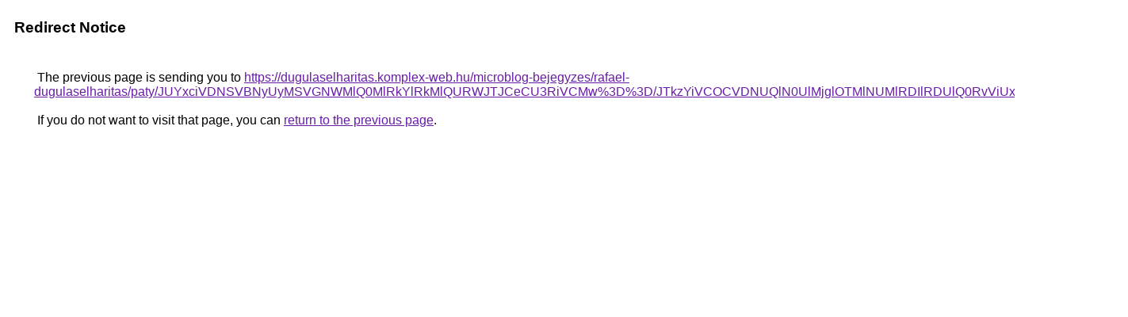

--- FILE ---
content_type: text/html; charset=UTF-8
request_url: https://www.google.com.jm/url?q=https%3A%2F%2Fdugulaselharitas.komplex-web.hu%2Fmicroblog-bejegyzes%2Frafael-dugulaselharitas%2Fpaty%2FJUYxciVDNSVBNyUyMSVGNWMlQ0MlRkYlRkMlQURWJTJCeCU3RiVCMw%253D%253D%2FJTkzYiVCOCVDNUQlN0UlMjglOTMlNUMlRDIlRDUlQ0RvViUxNyUzRQ%253D%253D%2F
body_size: 481
content:
<html lang="en"><head><meta http-equiv="Content-Type" content="text/html; charset=UTF-8"><title>Redirect Notice</title><style>body,div,a{font-family:Roboto,Arial,sans-serif}body{background-color:var(--xhUGwc);margin-top:3px}div{color:var(--YLNNHc)}a:link{color:#681da8}a:visited{color:#681da8}a:active{color:#ea4335}div.mymGo{border-top:1px solid var(--gS5jXb);border-bottom:1px solid var(--gS5jXb);background:var(--aYn2S);margin-top:1em;width:100%}div.aXgaGb{padding:0.5em 0;margin-left:10px}div.fTk7vd{margin-left:35px;margin-top:35px}</style></head><body><div class="mymGo"><div class="aXgaGb"><font style="font-size:larger"><b>Redirect Notice</b></font></div></div><div class="fTk7vd">&nbsp;The previous page is sending you to <a href="https://dugulaselharitas.komplex-web.hu/microblog-bejegyzes/rafael-dugulaselharitas/paty/JUYxciVDNSVBNyUyMSVGNWMlQ0MlRkYlRkMlQURWJTJCeCU3RiVCMw%3D%3D/JTkzYiVCOCVDNUQlN0UlMjglOTMlNUMlRDIlRDUlQ0RvViUxNyUzRQ%3D%3D/">https://dugulaselharitas.komplex-web.hu/microblog-bejegyzes/rafael-dugulaselharitas/paty/JUYxciVDNSVBNyUyMSVGNWMlQ0MlRkYlRkMlQURWJTJCeCU3RiVCMw%3D%3D/JTkzYiVCOCVDNUQlN0UlMjglOTMlNUMlRDIlRDUlQ0RvViUxNyUzRQ%3D%3D/</a>.<br><br>&nbsp;If you do not want to visit that page, you can <a href="#" id="tsuid_boY-aYrtPJaB5OMP1o2kuAw_1">return to the previous page</a>.<script nonce="Cv_9BFG3jJ2UGNfbthPEpw">(function(){var id='tsuid_boY-aYrtPJaB5OMP1o2kuAw_1';(function(){document.getElementById(id).onclick=function(){window.history.back();return!1};}).call(this);})();(function(){var id='tsuid_boY-aYrtPJaB5OMP1o2kuAw_1';var ct='originlink';var oi='unauthorizedredirect';(function(){document.getElementById(id).onmousedown=function(){var b=document&&document.referrer,a="encodeURIComponent"in window?encodeURIComponent:escape,c="";b&&(c=a(b));(new Image).src="/url?sa=T&url="+c+"&oi="+a(oi)+"&ct="+a(ct);return!1};}).call(this);})();</script><br><br><br></div></body></html>